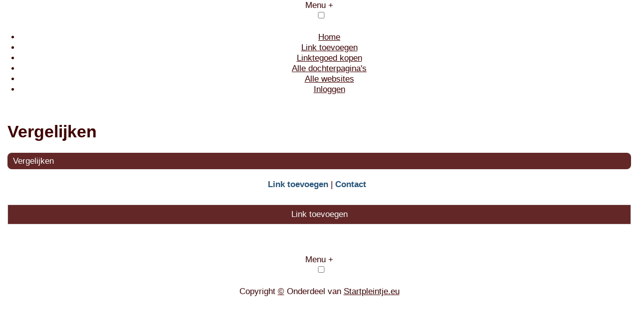

--- FILE ---
content_type: text/html; charset=utf-8
request_url: https://www.online-page.eu/rubrieken/vergelijken/
body_size: 809
content:
<!doctype html>
<html lang="nl">
<head>
    <meta charset="utf-8">
    <meta name="viewport" content="width=device-width, initial-scale=1">
    <title>Vergelijken</title>
    <meta name="description" content="Plaats hier uw backlink" />
    <meta name="keywords" content="Beste Startpagina" />
    <link href="https://files.vrolijkinternetservices.nl/assets/css/core-frontend-20220122.css" rel="stylesheet" />
    <link href="//www.online-page.eu/extensions/portal/assets/portal.css" rel="stylesheet" />
    <script src="https://ajax.googleapis.com/ajax/libs/jquery/1.11.3/jquery.min.js"></script>
	<link href="/generated.css" rel="stylesheet" />
</head>
<body class="page-portal-page extension-portal layout-default">
  <header class="page-menu-background responsive-container">
    <div class="page-menu-background"></div>
    <nav>
      <label for="drop" class="toggle menu_toggle">Menu +</label>
      <input type="checkbox" id="drop" />
      <ul class="menu-main">
            <li><a href="//www.online-page.eu">Home</a></li><li><a href="https://www.startpleintje.eu/meerdere-links-toevoegen/">Link toevoegen</a></li><li><a href="//www.startpleintje.eu/registreren/">Linktegoed kopen</a></li><li><a href="//www.online-page.eu/alle-startpaginas/">Alle dochterpagina's</a></li><li><a href="https://www.startpleintje.eu/alle-startpagina-websites/">Alle websites</a></li><li><a href="//www.online-page.eu/inloggen/">Inloggen</a></li></ul>
    </nav>
  </header>
  <main class="responsive-container page-background">
    
    
    <a href="/"><h1>Vergelijken</h1></a>


      <div class="grid-columns-1">
        <div>
            <div style="background-color:#ffffff;border: 1px solid #632727;"><h2 style="background-color:#632727;"><a style="color:#ffffff;" href="/rubrieken/vergelijken/">Vergelijken</a></h2></div></div>
      </div>
      <div class="clear-both"></div><ul id="nav-footer">
          <li><a href="https://www.startpleintje.eu/meerdere-links-toevoegen/">Link toevoegen</a></li><li><a href="/contact/">Contact</a></li></ul><a class="add-link button" href="https://www.startpleintje.eu/meerdere-links-toevoegen/">Link toevoegen</a>

    
  </main>
  <footer class="responsive-container">
    <nav class="menu-footer-container">
                <label for="drop-menu-footer" class="toggle menu_toggle">Menu +</label>
                <input type="checkbox" id="drop-menu-footer" />
                <ul class="menu-footer"></ul>
              </nav>
    Copyright <a href="/partners/" target="_blank">©</a> Onderdeel van <a href="https://www.startpleintje.eu/" target="_blank">Startpleintje.eu</a>

  </footer>
  <script src="//www.online-page.eu/extensions/portal/assets/portal.js"></script>
</body>
</html>


--- FILE ---
content_type: text/css
request_url: https://www.online-page.eu/extensions/portal/assets/portal.css
body_size: 1199
content:
body {
  margin: 0;
  line-height: 1.25em;
  background-color: #000;
  font-family: Helvetica Neue, Helvetica, Arial;
  font-size: 17px; }

h1 {
  clear: both;
  margin: .67em 0;
  font-size: 2em;
  line-height: initial; }

main > a
main > a:focus,
main > a:hover,
main > a:active {
  font-weight: normal;
  font-style: normal;
  text-decoration: none; }

h2 {
  margin: .75em 0;
  font-size: 1.5em;
  font-weight: normal; }

h3 {
  margin: .83em 0;
  font-size: 1.17em; }

a.button {
  display: block; }

a.button,
a.button:hover,
a.button:focus,
a.button:active,
.page-portal-page main > a.button
.page-portal-page main > a.button:hover,
.page-portal-page main > a.button:focus,
.page-portal-page main > a.button:active,
.page-portal-page main > div div a.button,
.page-portal-page main > div div a.button:hover,
.page-portal-page main > div div a.button:focus,
.page-portal-page main > div div a.button:active {
  text-decoration: none;
  text-align: center;
  font-style: normal;
  font-weight: normal; }

a.button.add-link {
  margin: 30px 0; }

input, textarea, select, a.button {
  width: 100%;
  margin-bottom: 10px;
  padding: 0.5em;
  box-sizing: border-box;
  border: 1px solid #DADADA;
  background-color: #fff;
  color: #000; }

input[type="text"][name="suggest-email"],
input[type="text"][name="contact-email"] {
  display: none; }

.extension-portal .sidebar-block {
  margin-top: -10px; }

body footer.responsive-container {
  padding: 15px;
  text-align: center; }
  @media screen and (max-width: 480px) {
    body footer.responsive-container {
      text-align: right; } }
  body footer.responsive-container a {
    display: inline-block; }

main.responsive-container {
  padding: 15px;
  clear: both; }

.page-form label {
  font-weight: bold; }
  .page-form label[for="suggest_portal_pages_id"] {
    display: none; }

.page-portal-page main > a,
.page-portal-page main > a:active,
.page-portal-page main > a:focus,
.page-portal-page main > a:hover {
  font-weight: normal;
  font-style: normal;
  text-decoration: none; }

.page-portal-page main .grid-columns-1 > div > div,
.page-portal-page main .grid-columns-3 > div > div,
.page-portal-page main .grid-columns-4 > div > div {
  border-radius: 8px;
  margin-bottom: 20px; }
  .page-portal-page main .grid-columns-1 > div > div h2:first-child,
  .page-portal-page main .grid-columns-3 > div > div h2:first-child,
  .page-portal-page main .grid-columns-4 > div > div h2:first-child {
    border-top-left-radius: 6px;
    border-top-right-radius: 6px; }
  .page-portal-page main .grid-columns-1 > div > div > *:last-child,
  .page-portal-page main .grid-columns-3 > div > div > *:last-child,
  .page-portal-page main .grid-columns-4 > div > div > *:last-child {
    border-bottom-left-radius: 6px;
    border-bottom-right-radius: 6px; }
  .page-portal-page main .grid-columns-1 > div > div div h1,
  .page-portal-page main .grid-columns-1 > div > div div h2,
  .page-portal-page main .grid-columns-1 > div > div div h3,
  .page-portal-page main .grid-columns-3 > div > div div h1,
  .page-portal-page main .grid-columns-3 > div > div div h2,
  .page-portal-page main .grid-columns-3 > div > div div h3,
  .page-portal-page main .grid-columns-4 > div > div div h1,
  .page-portal-page main .grid-columns-4 > div > div div h2,
  .page-portal-page main .grid-columns-4 > div > div div h3 {
    margin-left: 10px;
    margin-right: 10px; }
  .page-portal-page main .grid-columns-1 > div > div div ul,
  .page-portal-page main .grid-columns-3 > div > div div ul,
  .page-portal-page main .grid-columns-4 > div > div div ul {
    list-style: initial;
    margin: initial;
    padding: 0 0 0 40px; }
    .page-portal-page main .grid-columns-1 > div > div div ul li,
    .page-portal-page main .grid-columns-3 > div > div div ul li,
    .page-portal-page main .grid-columns-4 > div > div div ul li {
      display: list-item; }
  .page-portal-page main .grid-columns-1 > div > div div + p,
  .page-portal-page main .grid-columns-3 > div > div div + p,
  .page-portal-page main .grid-columns-4 > div > div div + p {
    margin-top: 10px; }
  .page-portal-page main .grid-columns-1 > div > div form,
  .page-portal-page main .grid-columns-3 > div > div form,
  .page-portal-page main .grid-columns-4 > div > div form {
    margin: 5px 10px; }
  .page-portal-page main .grid-columns-1 > div > div img,
  .page-portal-page main .grid-columns-3 > div > div img,
  .page-portal-page main .grid-columns-4 > div > div img {
    width: 100%;
    height: auto; }
  .page-portal-page main .grid-columns-1 > div > div label,
  .page-portal-page main .grid-columns-3 > div > div label,
  .page-portal-page main .grid-columns-4 > div > div label {
    font-weight: normal; }
  .page-portal-page main .grid-columns-1 > div > div input[type=radio],
  .page-portal-page main .grid-columns-3 > div > div input[type=radio],
  .page-portal-page main .grid-columns-4 > div > div input[type=radio] {
    width: initial; }
  .page-portal-page main .grid-columns-1 > div > div p,
  .page-portal-page main .grid-columns-3 > div > div p,
  .page-portal-page main .grid-columns-4 > div > div p {
    margin: 5px 10px;
    overflow-x: hidden; }
  .page-portal-page main .grid-columns-1 > div > div > h2,
  .page-portal-page main .grid-columns-3 > div > div > h2,
  .page-portal-page main .grid-columns-4 > div > div > h2 {
    margin-top: 0;
    margin-right: 0;
    margin-bottom: 0;
    margin-left: 0;
    padding: 5px 10px;
    font-size: 17px;
    min-height: 20px;
    box-sizing: content-box; }
    .page-portal-page main .grid-columns-1 > div > div > h2 a,
    .page-portal-page main .grid-columns-3 > div > div > h2 a,
    .page-portal-page main .grid-columns-4 > div > div > h2 a {
      font-weight: normal;
      text-decoration: none;
      font-style: normal; }
  .page-portal-page main .grid-columns-1 > div > div iframe,
  .page-portal-page main .grid-columns-3 > div > div iframe,
  .page-portal-page main .grid-columns-4 > div > div iframe {
    margin-bottom: -4px; }
  .page-portal-page main .grid-columns-1 > div > div a, .page-portal-page main .grid-columns-1 > div > div a:hover, .page-portal-page main .grid-columns-1 > div > div a:focus, .page-portal-page main .grid-columns-1 > div > div a:active,
  .page-portal-page main .grid-columns-3 > div > div a,
  .page-portal-page main .grid-columns-3 > div > div a:hover,
  .page-portal-page main .grid-columns-3 > div > div a:focus,
  .page-portal-page main .grid-columns-3 > div > div a:active,
  .page-portal-page main .grid-columns-4 > div > div a,
  .page-portal-page main .grid-columns-4 > div > div a:hover,
  .page-portal-page main .grid-columns-4 > div > div a:focus,
  .page-portal-page main .grid-columns-4 > div > div a:active {
    font-weight: normal;
    text-decoration: none;
    font-style: normal; }
    .page-portal-page main .grid-columns-1 > div > div a.add-link, .page-portal-page main .grid-columns-1 > div > div a:hover.add-link, .page-portal-page main .grid-columns-1 > div > div a:focus.add-link, .page-portal-page main .grid-columns-1 > div > div a:active.add-link,
    .page-portal-page main .grid-columns-3 > div > div a.add-link,
    .page-portal-page main .grid-columns-3 > div > div a:hover.add-link,
    .page-portal-page main .grid-columns-3 > div > div a:focus.add-link,
    .page-portal-page main .grid-columns-3 > div > div a:active.add-link,
    .page-portal-page main .grid-columns-4 > div > div a.add-link,
    .page-portal-page main .grid-columns-4 > div > div a:hover.add-link,
    .page-portal-page main .grid-columns-4 > div > div a:focus.add-link,
    .page-portal-page main .grid-columns-4 > div > div a:active.add-link {
      font-style: italic; }

.page-portal-page main ul#nav-footer {
  text-align: center;
  padding-left: 0; }
  .page-portal-page main ul#nav-footer li {
    display: inline; }
    .page-portal-page main ul#nav-footer li a {
      font-weight: bold;
      font-style: normal;
      text-decoration: none; }
    .page-portal-page main ul#nav-footer li:after {
      margin: 0 5px;
      content: '|'; }
    .page-portal-page main ul#nav-footer li:last-child:after {
      content: ''; }

.page-portal-page main > p {
  color: #632727; }

.page-portal-page main a.underlined {
  text-decoration: underline; }

.page-portal-page main #portal-page-stats p {
  margin: 0;
  text-align: center;
  font-size: 15px; }


--- FILE ---
content_type: text/css;charset=UTF-8
request_url: https://www.online-page.eu/generated.css
body_size: 310
content:

body {
  background-color: #ffffff;
}
body,
.page-portal-page main > p,
a#page-add-link-portal-page {
  color: #420000;
}
.page-background {
  background-color: #ffffff;
}
.page-menu-background {
  background-color: #ffffff;
}
header nav {
  text-align:center;
  background-color: #ffffff;
}
header nav ul li a {
  color: #420000;
}
header nav .toggle {
  color: #420000;
}
header nav .toggle:hover,
header nav .toggle:focus,
header nav .toggle:active,
header nav ul li a:hover,
header nav ul li a:focus,
header nav ul li a:active {
  color: #8f0548;font-weight: bold;text-decoration: underline;
}
main a, main a:hover {
  color: #23527c;text-decoration: underline;;
}
body footer {
  color: #420000;
  background-color: #ffffff;
}
body footer a {
  color: #420000;
}
body footer a:hover,
body footer a:active
body footer a:focus {
  color: #630340;
}
main > h1, main > a > h1 {
  color: #420000;
}
.page-portal-page main .grid-columns-1 > div > div > h2,
.page-portal-page main .grid-columns-3 > div > div > h2,
.page-portal-page main .grid-columns-4 > div > div > h2 {
  color: #ffffff;
  background-color:#632727;
}
.page-portal-page main .grid-columns-1 > div > div > h2 a,
.page-portal-page main .grid-columns-3 > div > div > h2 a,
.page-portal-page main .grid-columns-4 > div > div > h2 a {
  color:#ffffff;
}
.page-portal-page main .grid-columns-1 > div > div,
.page-portal-page main .grid-columns-3 > div > div,
.page-portal-page main .grid-columns-4 > div > div {
  background-color:#ffffff;
  border: 1px solid #632727;
}
.page-portal-page main .grid-columns-1 > div > div a,
.page-portal-page main .grid-columns-3 > div > div a,
.page-portal-page main .grid-columns-4 > div > div a {
  color: #632727;
}
.page-portal-page main .grid-columns-1 > div > div a:hover,
.page-portal-page main .grid-columns-3 > div > div a:hover,
.page-portal-page main .grid-columns-4 > div > div a:hover,
.page-portal-page main .grid-columns-1 > div > div a:active,
.page-portal-page main .grid-columns-3 > div > div a:active,
.page-portal-page main .grid-columns-4 > div > div a:active
.page-portal-page main .grid-columns-1 > div > div a:focus,
.page-portal-page main .grid-columns-3 > div > div a:focus,
.page-portal-page main .grid-columns-4 > div > div a:focus {
  color: #632727;
}
body input[type="submit"],
a.button,
.page-portal-page main > a.button,
.page-portal-page main > div div a.button {
  color: #ffffff;
  background-color: #632727;
}
body input[type="submit"]:hover,
body input[type="submit"]:focus,
body input[type="submit"]:active,
a.button:hover,
a.button:focus,
a.button:active,
.page-portal-page main > a.button:hover,
.page-portal-page main > a.button:focus,
.page-portal-page main > a.button:active,
.page-portal-page main > div div a.button:hover,
.page-portal-page main > div div a.button:focus,
.page-portal-page main > div div a.button:active {
  background-color: #ffffff;
  color: #632727;
}
.page-portal-page main .error,
.error {
  color: #f71735;
}
span.required
{
  color:#f71735;
}